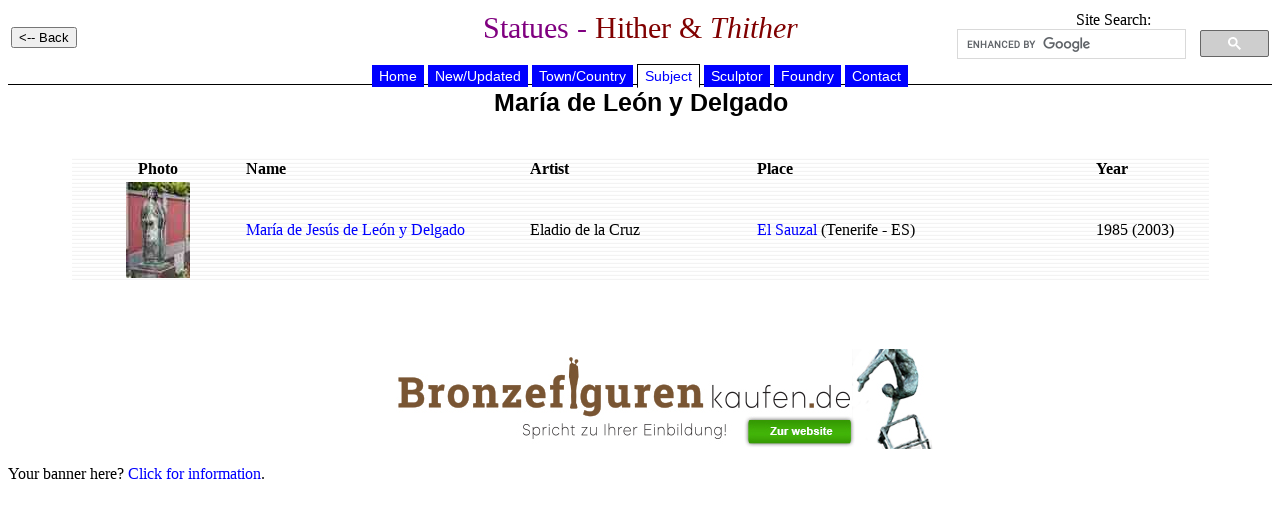

--- FILE ---
content_type: text/html
request_url: https://statues.vanderkrogt.net/subject.php?webpage=ST&id=Leon%20y%20Delgado,%20Maria%20de
body_size: 1185
content:

	<!DOCTYPE HTML PUBLIC "-//W3C//DTD HTML 4.0 Transitional//EN">
<HTML>
<HEAD>
<TITLE>Statues - Hither &amp; Thither</TITLE>
	<meta name="Author" content="RenÃ© en Peter van der Krogt">
	<meta http-equiv="Content-Type" content="text/html; charset=iso-8859-1">
	<meta name="keywords" content="statues, monuments, busts, sculptures, portretmedaillons">
	<meta http-equiv="description" content="Photo's and information on statues and sculptures">
	<meta http-equiv="content-language" content="en"> 
	<meta http-equiv="content-style-type" content="text/css"> 
	<LINK REL=STYLESHEET HREF="jslib/beelden.css" TYPE="text/css">
	<SCRIPT language="JavaScript" src="jslib/open.js"></script>
</head>
<BODY>
<table width="100%"><tr><td width="25%" align="left">
<INPUT type="button" value="<-- Back" onclick="history.back()">
</td>
<td width="50%" align="center"><h1>Statues - <font color="#800000">Hither &amp; <i>Thither</i></h1></td>
<td width="25%" align="center" valign="top">
Site Search:
<script>
(function() {
var cx = '012861121266067005508:hoal__z3ptu';
var gcse = document.createElement('script');
gcse.type = 'text/javascript';
gcse.async = true;
gcse.src = 'https://cse.google.com/cse.js?cx=' + cx;
var s = document.getElementsByTagName('script')[0];
s.parentNode.insertBefore(gcse, s);
})();
</script>
<gcse:searchbox-only></gcse:searchbox-only>
</td>
</tr></table>
<div align="center">

	<div id="hoofdmenu">
<ul>
<li><a href="https://vanderkrogt.net/statues/index.php">Home</a></li>
<li><a href="https://vanderkrogt.net/statues/nieuw.php?webpage=ST">New/Updated</a></li>
<li><a href="https://vanderkrogt.net/statues/landselect.php?webpage=ST">Town/Country</a></li>
<li><a href="https://vanderkrogt.net/statues/subject_abc.php?webpage=ST" id="current">Subject</a></li>
<li><a href="https://vanderkrogt.net/statues/artist_abc.php?webpage=ST">Sculptor</a></li>
<li><a href="https://vanderkrogt.net/statues/foundry_abc.php?webpage=ST">Foundry</a></li>
<li><a href="https://vanderkrogt.net/statues/contact.php?webpage=ST">Contact</a></li>
</ul>
</div>
<table width="90%"><tr>
<td width="25%"></td>
<td width="50%" align="center" valign="top">
<h2> Mar&#237;a de Le&#243;n y Delgado</h2>
</td>
<td width="25%" align="right">
&nbsp;<br>
&nbsp;<p>

</td></tr></table>
<p>
<table width="90%" border="0" background="ikons/bg_white.gif">
<tr><th width="15%" align="center">Photo</th>
<th width="25%" align="left">Name</th>
<th width="20%" align="left">Artist</th>
<th width="30%" align="left">Place<br></th>
<th width="10%" align="left">Year</th>
</tr>

	<tr><td align="center">
<a href="object.php?webpage=ST&record=esca700"><img src="Foto/es/thumbs/TN_esca700.jpg" alt="Mar&#237;a de Jes&#250;s de Le&#243;n y Delgado" width="64" height="96" border="0"></td>
<td><a href="object.php?webpage=ST&record=esca700">Mar&#237;a de Jes&#250;s de Le&#243;n y Delgado</a></td>

	<td><a href="artist.php?id=Cruz.Eladio_de_la&object=A&page=1" style="color: Black;" onMouseOver="style.color='blue'"; onMouseOut="style.color='black'"> Eladio de la Cruz</a></td>
<td><a href="town.php?webpage=ST&t=El Sauzal&p=tf">El Sauzal</a> (Tenerife - ES)</td>
<td>1985 (2003)</td>
</tr>
</table>&nbsp;<p>
<BR>

<p align="center">
<a href="https://www.bronzefigurenkaufen.de/" target="_blank"><img src="bronzefiguren-kaufen-skulpturen-bronze.jpg" alt="Bronzefiguren Kaufen" title="Bronzefiguren Kaufen"></a>
</p>
<p align="left">Your banner here? <a href="info_banner.php">Click for information</a>.</p>
</div>
</body>
</html>

